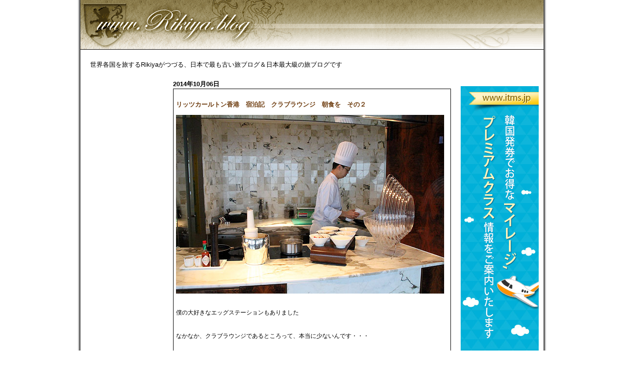

--- FILE ---
content_type: text/html
request_url: http://www.rikiya.com/blog/archives/005887.html
body_size: 45629
content:
<!DOCTYPE html PUBLIC "-//W3C//DTD XHTML 1.0 Transitional//EN""http://www.w3.org/TR/xhtml1/DTD/xhtml1-transitional.dtd">
<html xmlns="http://www.w3.org/1999/xhtml" xml:lang="ja" lang="ja">
<head>
<meta http-equiv="Content-Type" content="text/html; charset=UTF-8" />
<meta http-equiv="Content-Script-Type" content="text/javascript" />
<meta http-equiv="Content-Style-Type" content="text/css" />
<link rel="stylesheet" href="http://www.rikiya.com/img/tree-maker/tree-maker.css" type="text/css" media="screen" />
<script type="text/javascript" src="http://www.rikiya.com/img/tree-maker/maketree.js"></script>
<script type="text/javascript" src="http://www.rikiya.com/img/tree-maker/treehandler.js" charset="shift_jis"></script>
<meta name="keywords" content="アヌシー,フランス,航空会社,上級会員,JGC,SFC,空港,ラウンジ,さくらラウンジ,Signet,シグネット,南仏,ホテル,高級ホテル,ビジネスクラス" />
<meta name="description" content="南仏フランス・アヌシーの魅力と航空会社エアラインのラウンジやビジネスクラス、上級会員の紹介を行う飛行機マニアには最適なBlogブログサイトです" />
<link rel="stylesheet" href="http://www.rikiya.com/styles-site.css" type="text/css" />
<link rel="alternate" type="application/atom+xml" title="Atom" href="http://www.rikiya.com/atom.xml" />
<link rel="alternate" type="application/rss+xml" title="RSS 2.0" href="http://www.rikiya.com/index.xml" />
<title>リッツカールトン香港　宿泊記　クラブラウンジ　朝食を　その２ (我が心の故郷～南東フランス・アヌシー＆Rikiya’s Diary)</title>
<link rel="start" href="http://www.rikiya.com/" title="Home" />
<link rel="prev" href="http://www.rikiya.com/blog/archives/005886.html" title="リッツカールトン香港　宿泊記　クラブラウンジ　朝食を　その１" />
<link rel="next" href="http://www.rikiya.com/blog/archives/005888.html" title="リッツカールトン香港　宿泊記　クラブラウンジ　朝食を　その３" />


<script type="text/javascript" src="http://www.rikiya.com/mt-site.js"></script>



<script type="text/javascript">

  var _gaq = _gaq || [];
  _gaq.push(['_setAccount', 'UA-18277251-2']);
  _gaq.push(['_trackPageview']);

  (function() {
    var ga = document.createElement('script'); ga.type = 'text/javascript'; ga.async = true;
    ga.src = ('https:' == document.location.protocol ? 'https://ssl' : 'http://www') + '.google-analytics.com/ga.js';
    var s = document.getElementsByTagName('script')[0]; s.parentNode.insertBefore(ga, s);
  })();

</script>
</head>





<body onload="individualArchivesOnLoad(commenter_name)">
<div id="wrap">
<div id="banner">
<h1><a href="http://www.rikiya.com/" accesskey="1"><img src="http://www.rikiya.com/img/index950.gif" alt="我が心の故郷～南東フランス・アヌシー＆Rikiya’s Diary" width="964" height="102" /></a></h1>
</div><!-- /banner -->

<div id="container">
<div class="midashi1"> <br>
<h2 class="description">世界各国を旅するRikiyaがつづる、日本で最も古い旅ブログ＆日本最大級の旅ブログです


</h2>

<br />

</div><!-- midashi1 -->


<div id="llinks">
<div class="sidebar">


<script async src="//pagead2.googlesyndication.com/pagead/js/adsbygoogle.js"></script>
<!-- Rikiya1 -->
<ins class="adsbygoogle"
     style="display:inline-block;width:160px;height:600px"
     data-ad-client="ca-pub-5958911672499707"
     data-ad-slot="3381690754"></ins>
<script>
(adsbygoogle = window.adsbygoogle || []).push({});
</script>
<br><br>




<script async src="//pagead2.googlesyndication.com/pagead/js/adsbygoogle.js"></script>
<!-- Rikiya1 -->
<ins class="adsbygoogle"
     style="display:inline-block;width:160px;height:600px"
     data-ad-client="ca-pub-5958911672499707"
     data-ad-slot="3381690754"></ins>
<script>
(adsbygoogle = window.adsbygoogle || []).push({});
</script>
<br><br>




<script async src="//pagead2.googlesyndication.com/pagead/js/adsbygoogle.js"></script>
<!-- Rikiya1 -->
<ins class="adsbygoogle"
     style="display:inline-block;width:160px;height:600px"
     data-ad-client="ca-pub-5958911672499707"
     data-ad-slot="3381690754"></ins>
<script>
(adsbygoogle = window.adsbygoogle || []).push({});
</script>
<br><br>


<script async src="//pagead2.googlesyndication.com/pagead/js/adsbygoogle.js"></script>
<!-- Rikiya1 -->
<ins class="adsbygoogle"
     style="display:inline-block;width:160px;height:600px"
     data-ad-client="ca-pub-5958911672499707"
     data-ad-slot="3381690754"></ins>
<script>
(adsbygoogle = window.adsbygoogle || []).push({});
</script>
<br><br>




<script async src="//pagead2.googlesyndication.com/pagead/js/adsbygoogle.js"></script>
<!-- Rikiya1 -->
<ins class="adsbygoogle"
     style="display:inline-block;width:160px;height:600px"
     data-ad-client="ca-pub-5958911672499707"
     data-ad-slot="3381690754"></ins>
<script>
(adsbygoogle = window.adsbygoogle || []).push({});
</script>
<br><br>




<script async src="//pagead2.googlesyndication.com/pagead/js/adsbygoogle.js"></script>
<!-- Rikiya1 -->
<ins class="adsbygoogle"
     style="display:inline-block;width:160px;height:600px"
     data-ad-client="ca-pub-5958911672499707"
     data-ad-slot="3381690754"></ins>
<script>
(adsbygoogle = window.adsbygoogle || []).push({});
</script>
<br><br>



 
<ul>
 <li><h2>グループサイト</h2>
 <ul>
   <li><a href="http://www.kinaishoku.com/" target="_blank">機内食・ドットコム</a></li>
       </ul>
 </li>
</ul>






<div class="link"><a href="http://www.rikiya.com/privacy.html"><center><font size="2">プライバシーポリシー</center></font></a></div>








</div>
















</div><!-- end #llinks -->
















<div id="content">
<div class="blog">

<h3 class="date">2014&#24180;10&#26376;06&#26085;</h3>
<div class="blogbody" id="post-5887">

<br /><h3 class="storytitle">リッツカールトン香港　宿泊記　クラブラウンジ　朝食を　その２</h3>
	<p><img alt="hk2014-1391.jpg" src="http://www.rikiya.com/images/hk2014-1391.jpg" width="550" height="367" /></p>

<p><br />
僕の大好きなエッグステーションもありました</p>

<p><br />
なかなか、クラブラウンジであるところって、本当に少ないんです・・・</p>



<br /><br />



<script async src="//pagead2.googlesyndication.com/pagead/js/adsbygoogle.js"></script>
<!-- Rikiya4 -->
<ins class="adsbygoogle"
     style="display:inline-block;width:550px;height:350px"
     data-ad-client="ca-pub-5958911672499707"
     data-ad-slot="1716911557"></ins>
<script>
(adsbygoogle = window.adsbygoogle || []).push({});
</script>


<br /><br /><br />

<br />
<p><img alt="hk2014-1413.jpg" src="http://www.rikiya.com/images/hk2014-1413.jpg" width="550" height="367" /></p>

<p></p>

<p><img alt="hk2014-1414.jpg" src="http://www.rikiya.com/images/hk2014-1414.jpg" width="550" height="367" /></p>

<p></p>

<p><br />
サーモンも、こんな小瓶に分けられており、可愛いしとりやすいし、良いアイデアですよね</p>

<p></p>

<p><br />
<img alt="hk2014-1415.jpg" src="http://www.rikiya.com/images/hk2014-1415.jpg" width="550" height="367" /></p>

<p></p>

<p></p>

<p><img alt="hk2014-1406.jpg" src="http://www.rikiya.com/images/hk2014-1406.jpg" width="550" height="367" /></p>

<p></p>

<p><br />
デザート類も、小瓶で分けられておりました</p>

<p></p>

<p><br />
<img alt="hk2014-1407.jpg" src="http://www.rikiya.com/images/hk2014-1407.jpg" width="550" height="367" /></p>

<p></p>

<p><br />
マンゴープリンがとっても美味しそう♪</p>

<p></p>

<p></p>

<p><br />
<img alt="hk2014-1412.jpg" src="http://www.rikiya.com/images/hk2014-1412.jpg" width="550" height="367" /></p>

<p></p>

<p></p>

<p><img alt="hk2014-1411.jpg" src="http://www.rikiya.com/images/hk2014-1411.jpg" width="550" height="367" /></p>

<p></p>

<p></p>

<p><br />
<br></p>

<p><br />
やはりクオリティーの高さがひかります。</p>








<br /><br /><br /> <br><br>



<center><script async src="//pagead2.googlesyndication.com/pagead/js/adsbygoogle.js"></script>
<!-- Rikiya3 -->
<ins class="adsbygoogle"
     style="display:inline-block;width:300px;height:600px"
     data-ad-client="ca-pub-5958911672499707"
     data-ad-slot="1765356754"></ins>
<script>
(adsbygoogle = window.adsbygoogle || []).push({});
</script></center>




<br /><br /><br />



<br><br><center>
<a href="http://www.itms.jp/"><img src="http://www.rikiya.com/images/sl-y.jpg"></a>
<br><br>


<a href="http://hb.afl.rakuten.co.jp/hsc/0cca080d.2c7c9ca3.0cca07f0.ef9e72cb/" target="_blank"><img src="http://hbb.afl.rakuten.co.jp/hsb/0cca080d.2c7c9ca3.0cca07f0.ef9e72cb/153145/" border="0"></a>
</center>

<br>


<br /><br />


----------------------------------------------------------------------<br /><br />
前の記事：　<a href="http://www.rikiya.com/blog/archives/005886.html">リッツカールトン香港　宿泊記　クラブラウンジ　朝食を　その１</a><br />
次の記事：　<a href="http://www.rikiya.com/blog/archives/005888.html">リッツカールトン香港　宿泊記　クラブラウンジ　朝食を　その３</a><br /><br />
トップページへ：　<a href="http://www.rikiya.com">我が心の故郷アヌシー＆Rikiya's Diary</a>
<br /><br />
----------------------------------------------------------------------
<br /><br />


<br />



<script async src="//pagead2.googlesyndication.com/pagead/js/adsbygoogle.js"></script>
<ins class="adsbygoogle"
     style="display:inline-block;width:550px;height:550px"
     data-ad-client="ca-pub-5958911672499707"
     data-ad-slot="9100577558"></ins>
<script>
     (adsbygoogle = window.adsbygoogle || []).push({});
</script>
<br><br>







<div class="entry-footer">
18:38
| <a href="http://www.rikiya.com/blog/archives/005887.html#comments">コメント (4)</a>


</div><!-- entry-footer -->
</div><!-- blogbody -->



<div id="comments" class="comments">
                  <div class="comment-box">
            <h2 class="sidetitle">コメント (4)</h2>
      
            <a id="c419328"></a>
            <div id="comment-419328">
               <div class="comment-inner">
                  <div class="comment-content">
<p>確かに、エッグステーションがあるクラブラウンジってあまりないですね。</p>

<p>と、偉そうなことは言いますが、あまりクラブラウンジを利用したことがありません('◇')ゞ<br />
記憶の範囲では、フランクフルト空港のシェラトンくらいしか見たことないかも・・・</p>
                  </div>
                  <p class="comment-text">
投稿者:darl  |
<a href="#comment-419328" title="このコメントへのパーマリンク">2014&#24180;10&#26376;06&#26085; 17:13</a>
                  </p>
               </div>
            </div>
      
         
            <a id="c419538"></a>
            <div id="comment-419538">
               <div class="comment-inner">
                  <div class="comment-content">
<p>darlさん、こんにちは！<br /><br /><br />
FRAのシェラトンのラウンジ、広くて良いですよね～<br />
結構、好きなラウンジです(^^)<br /><br /><br />
で、darlさん。<br />
あの件を教えて頂きたいのですが（笑）<br />
</p>
                  </div>
                  <p class="comment-text">
投稿者:<a href="http://www.rikiya.com/" rel="nofollow">Rikiya</a>  |
<a href="#comment-419538" title="このコメントへのパーマリンク">2014&#24180;10&#26376;07&#26085; 16:10</a>
                  </p>
               </div>
            </div>
      
         
            <a id="c419885"></a>
            <div id="comment-419885">
               <div class="comment-inner">
                  <div class="comment-content">
<p>rikiyaさん<br />
こんばんわ。<br /><br /><br />
いつも記事を楽しみにしています。<br /><br /><br />
新参者ですが、４年前に初めてヨーロッパを訪れまして・・・<br />
以降、備忘録的にブログをつづっています。<br />
<a href="http://blogs.yahoo.co.jp/darl600" rel="nofollow">http://blogs.yahoo.co.jp/darl600</a><br /><br /><br />
rikiyaさんのブログ。<br />
実は勝手に、自分自身の旅の参考にさせていただいているんですよ。<br /><br /><br />
今、最も行きたいところがザルツブルク。<br />
記事にあった「ボスナ」。<br />
ビールと一緒に楽しみたいなぁ、っと思っています(^^♪</p>
                  </div>
                  <p class="comment-text">
投稿者:<a href="http://blogs.yahoo.co.jp/darl600" rel="nofollow">darl</a>  |
<a href="#comment-419885" title="このコメントへのパーマリンク">2014&#24180;10&#26376;08&#26085; 22:39</a>
                  </p>
               </div>
            </div>
      
         
            <a id="c421943"></a>
            <div id="comment-421943">
               <div class="comment-inner">
                  <div class="comment-content">
<p>darlさん、こんにちは！<br /><br /><br />
ブログのお知らせ、ありがとうございました(^^)<br />
おお～、日本酒お好きなんですね！！<br /><br /><br />
ちょっとじっくりと拝見させて頂きます！！<br />
</p>
                  </div>
                  <p class="comment-text">
投稿者:<a href="http://www.rikiya.com/" rel="nofollow">Rikiya</a>  |
<a href="#comment-421943" title="このコメントへのパーマリンク">2014&#24180;10&#26376;17&#26085; 14:58</a>
                  </p>
               </div>
            </div>
               </div>
      
   

    
   <form method="post" action="http://www.rikiya.com/cgi/mt/mt-comments.cgi" name="comments_form" onsubmit="if (this.bakecookie.checked) rememberMe(this)">
      <input type="hidden" name="static" value="1" />
      <input type="hidden" name="entry_id" value="5887" />
      
      <div id="comments-form">
         <h2 class="sidetitle">コメントを投稿</h2>
         
         <div class="comments-open-content">
            <script type="text/javascript">
            <!--
            writeTypeKeyGreeting(commenter_name, 5887);
            //-->
            </script>
         
                        <p class="comments-open-moderated">
               <font size="2">(コメントは、管理人の承認があるまでは、コメントは表示されません。その際はしばらくお待ち下さいませ。)</font>
            </p>
            

            <div id="comments-open-data">
               <div id="name-email">
                  <p>
<font size="2"><label for="comment-author">名前:</label></font><br />
<input id="comment-author" name="author" size="30" />
                  </p>
                  <p>
<font size="2"><label for="comment-email">メールアドレス:<br />（メールアドレスは記入頂きましても公開はされません。管理人Rikiyaのみに知らされます）</label></font><br />
<input id="comment-email" name="email" size="30" />
                  </p>
               </div>

               <p>
                  <font size="2"><label for="comment-url">URL:</label></font><br />
                  <input id="comment-url" name="url" size="30" />
               </p>
               <p>
                  <font size="2"><label for="comment-bake-cookie"><input type="checkbox"
id="comment-bake-cookie" name="bakecookie" onclick="if (!this.checked) forgetMe(document.comments_form)" value="1" />
この情報を登録しますか?</label></font>
               </p>
            </div>

            <p id="comments-open-text">
               <font size="2"><label for="comment-text">コメント: (スタイル用のHTMLタグが使えます)</label></font><br />
               <textarea id="comment-text" name="text" rows="15" cols="70"></textarea>
            </p>
            <div id="comments-open-footer" class="comments-open-footer">
               <input type="submit" accesskey="v" name="preview" id="comment-preview" value="確認" />
               <input type="submit" accesskey="s" name="post" id="comment-post" value="投稿" />
            </div>

<br /><br /><br />

         </div>
      </div>
   </form>
   
</div>

</div><!-- blog -->
</div><!-- #content -->


<div id="links">
<div class="sidebar">


<a href="http://www.itms.jp/"><img src="http://www.rikiya.com/images/sl.jpg"></a>
<br><br>



<script async src="//pagead2.googlesyndication.com/pagead/js/adsbygoogle.js"></script>
<!-- Rikiya1 -->
<ins class="adsbygoogle"
     style="display:inline-block;width:160px;height:600px"
     data-ad-client="ca-pub-5958911672499707"
     data-ad-slot="3381690754"></ins>
<script>
(adsbygoogle = window.adsbygoogle || []).push({});
</script>
<br><br>




<script async src="//pagead2.googlesyndication.com/pagead/js/adsbygoogle.js"></script>
<!-- Rikiya1 -->
<ins class="adsbygoogle"
     style="display:inline-block;width:160px;height:600px"
     data-ad-client="ca-pub-5958911672499707"
     data-ad-slot="3381690754"></ins>
<script>
(adsbygoogle = window.adsbygoogle || []).push({});
</script>
<br><br>






    <ul>
        <li><h2>Categories</h2>
<ul>
      <li class="module-list-item"><a href="http://www.rikiya.com/blog/archives/usj.html" title="">【国内旅行】USJ</a>
   
   </li>


      <li class="module-list-item"><a href="http://www.rikiya.com/blog/archives/cat27.html" title="">【国内旅行】京都</a>
   
   </li>


      <li class="module-list-item"><a href="http://www.rikiya.com/blog/archives/cat174.html" title="">【国内旅行】佐伯</a>
   
   </li>


      <li class="module-list-item"><a href="http://www.rikiya.com/blog/archives/cat61.html" title="">【国内旅行】内子</a>
   
   </li>


      <li class="module-list-item"><a href="http://www.rikiya.com/blog/archives/cat139.html" title="">【国内旅行】北九州</a>
   
   </li>


      <li class="module-list-item"><a href="http://www.rikiya.com/blog/archives/cat83.html" title="">【国内旅行】北海道１</a>
   
   </li>


      <li class="module-list-item"><a href="http://www.rikiya.com/blog/archives/cat63.html" title="">【国内旅行】北海道２</a>
   
   </li>


      <li class="module-list-item"><a href="http://www.rikiya.com/blog/archives/cat75.html" title="">【国内旅行】北海道３</a>
   
   </li>


      <li class="module-list-item"><a href="http://www.rikiya.com/blog/archives/cat145.html" title="">【国内旅行】北海道４</a>
   
   </li>


      <li class="module-list-item"><a href="http://www.rikiya.com/blog/archives/cat152.html" title="">【国内旅行】北海道５</a>
   
   </li>


      <li class="module-list-item"><a href="http://www.rikiya.com/blog/archives/cat155.html" title="">【国内旅行】北海道６</a>
   
   </li>


      <li class="module-list-item"><a href="http://www.rikiya.com/blog/archives/cat85.html" title="">【国内旅行】和歌山</a>
   
   </li>


      <li class="module-list-item"><a href="http://www.rikiya.com/blog/archives/cat132.html" title="">【国内旅行】大分</a>
   
   </li>


      <li class="module-list-item"><a href="http://www.rikiya.com/blog/archives/cat120.html" title="">【国内旅行】奈良</a>
   
   </li>


      <li class="module-list-item"><a href="http://www.rikiya.com/blog/archives/cat119.html" title="">【国内旅行】富山</a>
   
   </li>


      <li class="module-list-item"><a href="http://www.rikiya.com/blog/archives/cat118.html" title="">【国内旅行】小諸</a>
   
   </li>


      <li class="module-list-item"><a href="http://www.rikiya.com/blog/archives/cat128.html" title="">【国内旅行】山形</a>
   
   </li>


      <li class="module-list-item"><a href="http://www.rikiya.com/blog/archives/cat180.html" title="">【国内旅行】広島</a>
   
   </li>


      <li class="module-list-item"><a href="http://www.rikiya.com/blog/archives/cat17.html" title="">【国内旅行】徳島１</a>
   
   </li>


      <li class="module-list-item"><a href="http://www.rikiya.com/blog/archives/cat169.html" title="">【国内旅行】徳島２</a>
   
   </li>


      <li class="module-list-item"><a href="http://www.rikiya.com/blog/archives/cat168.html" title="">【国内旅行】日光</a>
   
   </li>


      <li class="module-list-item"><a href="http://www.rikiya.com/blog/archives/cat144.html" title="">【国内旅行】横浜</a>
   
   </li>


      <li class="module-list-item"><a href="http://www.rikiya.com/blog/archives/cat35.html" title="">【国内旅行】沖縄１</a>
   
   </li>


      <li class="module-list-item"><a href="http://www.rikiya.com/blog/archives/cat136.html" title="">【国内旅行】沖縄２</a>
   
   </li>


      <li class="module-list-item"><a href="http://www.rikiya.com/blog/archives/3.html" title="">【国内旅行】沖縄３</a>
   
   </li>


      <li class="module-list-item"><a href="http://www.rikiya.com/blog/archives/cat177.html" title="">【国内旅行】福島</a>
   
   </li>


      <li class="module-list-item"><a href="http://www.rikiya.com/blog/archives/cat45.html" title="">【国内旅行】軽井沢</a>
   
   </li>


      <li class="module-list-item"><a href="http://www.rikiya.com/blog/archives/cat18.html" title="">【国内旅行】近江八幡</a>
   
   </li>


      <li class="module-list-item"><a href="http://www.rikiya.com/blog/archives/cat161.html" title="">【国内旅行】青森</a>
   
   </li>


      <li class="module-list-item"><a href="http://www.rikiya.com/blog/archives/cat131.html" title="">【国内旅行】静岡</a>
   
   </li>


      <li class="module-list-item"><a href="http://www.rikiya.com/blog/archives/cat20.html" title="">【国内旅行】飛騨高山</a>
   
   </li>


      <li class="module-list-item"><a href="http://www.rikiya.com/blog/archives/cat15.html" title="">【国内旅行】高知</a>
   
   </li>


      <li class="module-list-item"><a href="http://www.rikiya.com/blog/archives/ana.html" title="">【宿泊】ANAインターコンチ</a>
   
   </li>


      <li class="module-list-item"><a href="http://www.rikiya.com/blog/archives/cat103.html" title="">【宿泊】ウェスティンシドニー</a>
   
   </li>


      <li class="module-list-item"><a href="http://www.rikiya.com/blog/archives/cat147.html" title="">【宿泊】ウェスティンナゴヤ</a>
   
   </li>


      <li class="module-list-item"><a href="http://www.rikiya.com/blog/archives/cat77.html" title="">【宿泊】ウェスティン大阪</a>
   
   </li>


      <li class="module-list-item"><a href="http://www.rikiya.com/blog/archives/cat62.html" title="">【宿泊】ウェスティン東京</a>
   
   </li>


      <li class="module-list-item"><a href="http://www.rikiya.com/blog/archives/cat92.html" title="">【宿泊】エラワンバンコク</a>
   
   </li>


      <li class="module-list-item"><a href="http://www.rikiya.com/blog/archives/cat90.html" title="">【宿泊】グランドハイアット</a>
   
   </li>


      <li class="module-list-item"><a href="http://www.rikiya.com/blog/archives/cat97.html" title="">【宿泊】コンラッドバンコク</a>
   
   </li>


      <li class="module-list-item"><a href="http://www.rikiya.com/blog/archives/cat121.html" title="">【宿泊】コンラッド東京</a>
   
   </li>


      <li class="module-list-item"><a href="http://www.rikiya.com/blog/archives/cat129.html" title="">【宿泊】シェラトン東京ベイ</a>
   
   </li>


      <li class="module-list-item"><a href="http://www.rikiya.com/blog/archives/cat142.html" title="">【宿泊】シェラトン香港</a>
   
   </li>


      <li class="module-list-item"><a href="http://www.rikiya.com/blog/archives/cat78.html" title="">【宿泊】スイスホテル大阪</a>
   
   </li>


      <li class="module-list-item"><a href="http://www.rikiya.com/blog/archives/cat109.html" title="">【宿泊】ストリングスホテル</a>
   
   </li>


      <li class="module-list-item"><a href="http://www.rikiya.com/blog/archives/gp.html" title="">【宿泊】ハイアットFFP</a>
   
   </li>


      <li class="module-list-item"><a href="http://www.rikiya.com/blog/archives/cat93.html" title="">【宿泊】ハイアットオークラン</a>
   
   </li>


      <li class="module-list-item"><a href="http://www.rikiya.com/blog/archives/cat89.html" title="">【宿泊】ハイアットサイゴン</a>
   
   </li>


      <li class="module-list-item"><a href="http://www.rikiya.com/blog/archives/cat94.html" title="">【宿泊】ハイアットサンクチュ</a>
   
   </li>


      <li class="module-list-item"><a href="http://www.rikiya.com/blog/archives/cat96.html" title="">【宿泊】ハイアットシドニー</a>
   
   </li>


      <li class="module-list-item"><a href="http://www.rikiya.com/blog/archives/cat101.html" title="">【宿泊】ハイアットワイキキ</a>
   
   </li>


      <li class="module-list-item"><a href="http://www.rikiya.com/blog/archives/cat40.html" title="">【宿泊】ハイアット大阪</a>
   
   </li>


      <li class="module-list-item"><a href="http://www.rikiya.com/blog/archives/cat42.html" title="">【宿泊】ハイアット東京</a>
   
   </li>


      <li class="module-list-item"><a href="http://www.rikiya.com/blog/archives/cat67.html" title="">【宿泊】ハイアット箱根</a>
   
   </li>


      <li class="module-list-item"><a href="http://www.rikiya.com/blog/archives/cat179.html" title="">【宿泊】パレスホテル東京</a>
   
   </li>


      <li class="module-list-item"><a href="http://www.rikiya.com/blog/archives/cat50.html" title="">【宿泊】パンパシフィック横浜</a>
   
   </li>


      <li class="module-list-item"><a href="http://www.rikiya.com/blog/archives/cat154.html" title="">【宿泊】パークハイアットパリ</a>
   
   </li>


      <li class="module-list-item"><a href="http://www.rikiya.com/blog/archives/cat43.html" title="">【宿泊】パークハイアット東京</a>
   
   </li>


      <li class="module-list-item"><a href="http://www.rikiya.com/blog/archives/cat104.html" title="">【宿泊】ヒルトンオークランド</a>
   
   </li>


      <li class="module-list-item"><a href="http://www.rikiya.com/blog/archives/cat99.html" title="">【宿泊】ヒルトンパリ</a>
   
   </li>


      <li class="module-list-item"><a href="http://www.rikiya.com/blog/archives/cat126.html" title="">【宿泊】ヒルトンフランクフル</a>
   
   </li>


      <li class="module-list-item"><a href="http://www.rikiya.com/blog/archives/cat125.html" title="">【宿泊】ヒルトンミュンヘン</a>
   
   </li>


      <li class="module-list-item"><a href="http://www.rikiya.com/blog/archives/cat100.html" title="">【宿泊】ヒルトン凱旋門</a>
   
   </li>


      <li class="module-list-item"><a href="http://www.rikiya.com/blog/archives/cat68.html" title="">【宿泊】ヒルトン大阪</a>
   
   </li>


      <li class="module-list-item"><a href="http://www.rikiya.com/blog/archives/cat73.html" title="">【宿泊】ヒルトン東京</a>
   
   </li>


      <li class="module-list-item"><a href="http://www.rikiya.com/blog/archives/cat64.html" title="">【宿泊】ヒルトン東京ベイ</a>
   
   </li>


      <li class="module-list-item"><a href="http://www.rikiya.com/blog/archives/cat106.html" title="">【宿泊】フォーシーズンズ香港</a>
   
   </li>


      <li class="module-list-item"><a href="http://www.rikiya.com/blog/archives/cat102.html" title="">【宿泊】フォーシーズンマウイ</a>
   
   </li>


      <li class="module-list-item"><a href="http://www.rikiya.com/blog/archives/cat13.html" title="">【宿泊】ホテル</a>
   
   </li>


      <li class="module-list-item"><a href="http://www.rikiya.com/blog/archives/cat54.html" title="">【宿泊】マンダリン東京</a>
   
   </li>


      <li class="module-list-item"><a href="http://www.rikiya.com/blog/archives/cat95.html" title="">【宿泊】ミルブルックリゾート</a>
   
   </li>


      <li class="module-list-item"><a href="http://www.rikiya.com/blog/archives/cat91.html" title="">【宿泊】リッツカパルア</a>
   
   </li>


      <li class="module-list-item"><a href="http://www.rikiya.com/blog/archives/cat98.html" title="">【宿泊】リッツソウル</a>
   
   </li>


      <li class="module-list-item"><a href="http://www.rikiya.com/blog/archives/cat46.html" title="">【宿泊】リッツ大阪</a>
   
   </li>


      <li class="module-list-item"><a href="http://www.rikiya.com/blog/archives/cat107.html" title="">【宿泊】リッツ東京</a>
   
   </li>


      <li class="module-list-item"><a href="http://www.rikiya.com/blog/archives/cat105.html" title="">【宿泊】リッツ香港</a>
   
   </li>


      <li class="module-list-item"><a href="http://www.rikiya.com/blog/archives/cat82.html" title="">【宿泊】リーガロイヤル大阪</a>
   
   </li>


      <li class="module-list-item"><a href="http://www.rikiya.com/blog/archives/cat60.html" title="">【宿泊】名古屋マリオット</a>
   
   </li>


      <li class="module-list-item"><a href="http://www.rikiya.com/blog/archives/cat137.html" title="">【宿泊】喜瀬別邸</a>
   
   </li>


      <li class="module-list-item"><a href="http://www.rikiya.com/blog/archives/cat110.html" title="">【宿泊】帝国ホテル大阪</a>
   
   </li>


      <li class="module-list-item"><a href="http://www.rikiya.com/blog/archives/cat134.html" title="">【宿泊】帝国ホテル東京</a>
   
   </li>


      <li class="module-list-item"><a href="http://www.rikiya.com/blog/archives/cat117.html" title="">【宿泊】星のや 軽井沢</a>
   
   </li>


      <li class="module-list-item"><a href="http://www.rikiya.com/blog/archives/cat80.html" title="">【宿泊】東京ドームホテル</a>
   
   </li>


      <li class="module-list-item"><a href="http://www.rikiya.com/blog/archives/cat4.html" title="">【海外旅行】アメリカ</a>
   
   </li>


      <li class="module-list-item"><a href="http://www.rikiya.com/blog/archives/cat3.html" title="">【海外旅行】イタリア１</a>
   
   </li>


      <li class="module-list-item"><a href="http://www.rikiya.com/blog/archives/cat32.html" title="">【海外旅行】イタリア２</a>
   
   </li>


      <li class="module-list-item"><a href="http://www.rikiya.com/blog/archives/cat170.html" title="">【海外旅行】イタリア３</a>
   
   </li>


      <li class="module-list-item"><a href="http://www.rikiya.com/blog/archives/cat196.html" title="">【海外旅行】イタリア４</a>
   
   </li>


      <li class="module-list-item"><a href="http://www.rikiya.com/blog/archives/cat69.html" title="">【海外旅行】オリエント急行１</a>
   
   </li>


      <li class="module-list-item"><a href="http://www.rikiya.com/blog/archives/cat171.html" title="">【海外旅行】オリエント急行２</a>
   
   </li>


      <li class="module-list-item"><a href="http://www.rikiya.com/blog/archives/cat70.html" title="">【海外旅行】オーストラリア</a>
   
   </li>


      <li class="module-list-item"><a href="http://www.rikiya.com/blog/archives/cat22.html" title="">【海外旅行】オーストリア</a>
   
   </li>


      <li class="module-list-item"><a href="http://www.rikiya.com/blog/archives/cat187.html" title="">【海外旅行】ギリシャ</a>
   
   </li>


      <li class="module-list-item"><a href="http://www.rikiya.com/blog/archives/cat113.html" title="">【海外旅行】シンガポール</a>
   
   </li>


      <li class="module-list-item"><a href="http://www.rikiya.com/blog/archives/cat191.html" title="">【海外旅行】シンガポール２</a>
   
   </li>


      <li class="module-list-item"><a href="http://www.rikiya.com/blog/archives/cat65.html" title="">【海外旅行】タイ１</a>
   
   </li>


      <li class="module-list-item"><a href="http://www.rikiya.com/blog/archives/cat76.html" title="">【海外旅行】タイ２</a>
   
   </li>


      <li class="module-list-item"><a href="http://www.rikiya.com/blog/archives/cat167.html" title="">【海外旅行】タイ３</a>
   
   </li>


      <li class="module-list-item"><a href="http://www.rikiya.com/blog/archives/cat124.html" title="">【海外旅行】ドイツ１</a>
   
   </li>


      <li class="module-list-item"><a href="http://www.rikiya.com/blog/archives/cat159.html" title="">【海外旅行】ドイツ２</a>
   
   </li>


   <li class="module-list-item">【海外旅行】ドイツ３</li>


      <li class="module-list-item"><a href="http://www.rikiya.com/blog/archives/cat182.html" title="">【海外旅行】ドイツ４</a>
   
   </li>


      <li class="module-list-item"><a href="http://www.rikiya.com/blog/archives/cat190.html" title="">【海外旅行】ドイツ５</a>
   
   </li>


      <li class="module-list-item"><a href="http://www.rikiya.com/blog/archives/cat193.html" title="">【海外旅行】ドバイ</a>
   
   </li>


      <li class="module-list-item"><a href="http://www.rikiya.com/blog/archives/cat55.html" title="">【海外旅行】ニュージー１</a>
   
   </li>


      <li class="module-list-item"><a href="http://www.rikiya.com/blog/archives/2_1.html" title="">【海外旅行】ニュージー２</a>
   
   </li>


      <li class="module-list-item"><a href="http://www.rikiya.com/blog/archives/cat84.html" title="">【海外旅行】ハワイ</a>
   
   </li>


      <li class="module-list-item"><a href="http://www.rikiya.com/blog/archives/cat5.html" title="">【海外旅行】フランス１</a>
   
   </li>


      <li class="module-list-item"><a href="http://www.rikiya.com/blog/archives/cat165.html" title="">【海外旅行】フランス１０</a>
   
   </li>


      <li class="module-list-item"><a href="http://www.rikiya.com/blog/archives/cat37.html" title="">【海外旅行】フランス２</a>
   
   </li>


      <li class="module-list-item"><a href="http://www.rikiya.com/blog/archives/cat41.html" title="">【海外旅行】フランス３</a>
   
   </li>


      <li class="module-list-item"><a href="http://www.rikiya.com/blog/archives/cat56.html" title="">【海外旅行】フランス４</a>
   
   </li>


      <li class="module-list-item"><a href="http://www.rikiya.com/blog/archives/cat59.html" title="">【海外旅行】フランス５</a>
   
   </li>


      <li class="module-list-item"><a href="http://www.rikiya.com/blog/archives/cat112.html" title="">【海外旅行】フランス６</a>
   
   </li>


      <li class="module-list-item"><a href="http://www.rikiya.com/blog/archives/cat86.html" title="">【海外旅行】フランス７</a>
   
   </li>


      <li class="module-list-item"><a href="http://www.rikiya.com/blog/archives/2_2.html" title="">【海外旅行】フランス８</a>
   
   </li>


      <li class="module-list-item"><a href="http://www.rikiya.com/blog/archives/cat153.html" title="">【海外旅行】フランス９</a>
   
   </li>


      <li class="module-list-item"><a href="http://www.rikiya.com/blog/archives/cat88.html" title="">【海外旅行】ベトナム１</a>
   
   </li>


      <li class="module-list-item"><a href="http://www.rikiya.com/blog/archives/cat156.html" title="">【海外旅行】ベトナム２</a>
   
   </li>


      <li class="module-list-item"><a href="http://www.rikiya.com/blog/archives/cat197.html" title="">【海外旅行】ベトナム３</a>
   
   </li>


      <li class="module-list-item"><a href="http://www.rikiya.com/blog/archives/cat164.html" title="">【海外旅行】マカオ</a>
   
   </li>


      <li class="module-list-item"><a href="http://www.rikiya.com/blog/archives/cat29.html" title="">【海外旅行】マルタ</a>
   
   </li>


      <li class="module-list-item"><a href="http://www.rikiya.com/blog/archives/cat188.html" title="">【海外旅行】マレーシア</a>
   
   </li>


      <li class="module-list-item"><a href="http://www.rikiya.com/blog/archives/cat31.html" title="">【海外旅行】中国２</a>
   
   </li>


      <li class="module-list-item"><a href="http://www.rikiya.com/blog/archives/cat51.html" title="">【海外旅行】中国３</a>
   
   </li>


      <li class="module-list-item"><a href="http://www.rikiya.com/blog/archives/cat162.html" title="">【海外旅行】中国４</a>
   
   </li>


      <li class="module-list-item"><a href="http://www.rikiya.com/blog/archives/cat47.html" title="">【海外旅行】台湾１</a>
   
   </li>


      <li class="module-list-item"><a href="http://www.rikiya.com/blog/archives/cat184.html" title="">【海外旅行】台湾２</a>
   
   </li>


      <li class="module-list-item"><a href="http://www.rikiya.com/blog/archives/cat186.html" title="">【海外旅行】台湾３</a>
   
   </li>


      <li class="module-list-item"><a href="http://www.rikiya.com/blog/archives/cat26.html" title="">【海外旅行】韓国１</a>
   
   </li>


      <li class="module-list-item"><a href="http://www.rikiya.com/blog/archives/2.html" title="">【海外旅行】韓国２</a>
   
   </li>


      <li class="module-list-item"><a href="http://www.rikiya.com/blog/archives/cat133.html" title="">【海外旅行】韓国３</a>
   
   </li>


      <li class="module-list-item"><a href="http://www.rikiya.com/blog/archives/cat160.html" title="">【海外旅行】韓国４</a>
   
   </li>


      <li class="module-list-item"><a href="http://www.rikiya.com/blog/archives/cat176.html" title="">【海外旅行】韓国５</a>
   
   </li>


      <li class="module-list-item"><a href="http://www.rikiya.com/blog/archives/cat48.html" title="">【海外旅行】香港１</a>
   
   </li>


      <li class="module-list-item"><a href="http://www.rikiya.com/blog/archives/cat141.html" title="">【海外旅行】香港２</a>
   
   </li>


      <li class="module-list-item"><a href="http://www.rikiya.com/blog/archives/cat178.html" title="">【海外旅行】香港３</a>
   
   </li>


      <li class="module-list-item"><a href="http://www.rikiya.com/blog/archives/cat192.html" title="">【海外旅行】香港４</a>
   
   </li>


      <li class="module-list-item"><a href="http://www.rikiya.com/blog/archives/1.html" title="">【雑記】1万人の第九</a>
   
   </li>


      <li class="module-list-item"><a href="http://www.rikiya.com/blog/archives/jal.html" title="">【雑記】JAL</a>
   
   </li>


      <li class="module-list-item"><a href="http://www.rikiya.com/blog/archives/cat194.html" title="">【雑記】みんなの旅ごはん日記</a>
   
   </li>


      <li class="module-list-item"><a href="http://www.rikiya.com/blog/archives/cat173.html" title="">【雑記】みんなの機内食</a>
   
   </li>


      <li class="module-list-item"><a href="http://www.rikiya.com/blog/archives/cat1.html" title="">【雑記】アヌシー</a>
   
   </li>


      <li class="module-list-item"><a href="http://www.rikiya.com/blog/archives/cat2.html" title="">【雑記】クラシック</a>
   
   </li>


      <li class="module-list-item"><a href="http://www.rikiya.com/blog/archives/cat108.html" title="">【雑記】クレジットカード</a>
   
   </li>


      <li class="module-list-item"><a href="http://www.rikiya.com/blog/archives/blog.html" title="">【雑記】ブログ</a>
   
   </li>


      <li class="module-list-item"><a href="http://www.rikiya.com/blog/archives/cat38.html" title="">【雑記】マスコミ取材</a>
   
   </li>


      <li class="module-list-item"><a href="http://www.rikiya.com/blog/archives/cat11.html" title="">【雑記】ミュージカル</a>
   
   </li>


      <li class="module-list-item"><a href="http://www.rikiya.com/blog/archives/cat10.html" title="">【雑記】仕事</a>
   
   </li>


      <li class="module-list-item"><a href="http://www.rikiya.com/blog/archives/cat127.html" title="">【雑記】旅行博</a>
   
   </li>


      <li class="module-list-item"><a href="http://www.rikiya.com/blog/archives/cat7.html" title="">【雑記】日記</a>
   
   </li>


      <li class="module-list-item"><a href="http://www.rikiya.com/blog/archives/cat24.html" title="">【雑記】日記２</a>
   
   </li>


      <li class="module-list-item"><a href="http://www.rikiya.com/blog/archives/cat52.html" title="">【雑記】日記３</a>
   
   </li>


      <li class="module-list-item"><a href="http://www.rikiya.com/blog/archives/cat146.html" title="">【雑記】日記４</a>
   
   </li>


      <li class="module-list-item"><a href="http://www.rikiya.com/blog/archives/cat157.html" title="">【雑記】日記５</a>
   
   </li>


      <li class="module-list-item"><a href="http://www.rikiya.com/blog/archives/cat163.html" title="">【雑記】日記６</a>
   
   </li>


      <li class="module-list-item"><a href="http://www.rikiya.com/blog/archives/cat8.html" title="">【雑記】福祉</a>
   
   </li>


      <li class="module-list-item"><a href="http://www.rikiya.com/blog/archives/cat138.html" title="">【雑記】脊柱側弯症</a>
   
   </li>


      <li class="module-list-item"><a href="http://www.rikiya.com/blog/archives/cat195.html" title="">【電車】トワイライトエクスプレス</a>
   
   </li>


      <li class="module-list-item"><a href="http://www.rikiya.com/blog/archives/a380.html" title="">【飛行機】A380</a>
   
   </li>


      <li class="module-list-item"><a href="http://www.rikiya.com/blog/archives/b747.html" title="">【飛行機】B747</a>
   
   </li>


      <li class="module-list-item"><a href="http://www.rikiya.com/blog/archives/b787.html" title="">【飛行機】B787</a>
   
   </li>


      <li class="module-list-item"><a href="http://www.rikiya.com/blog/archives/cat16.html" title="">【飛行機】エアポート</a>
   
   </li>


      <li class="module-list-item"><a href="http://www.rikiya.com/blog/archives/cat172.html" title="">【飛行機】ピーチ航空</a>
   
   </li>


      <li class="module-list-item"><a href="http://www.rikiya.com/blog/archives/fda.html" title="">【飛行機】フジドリーム</a>
   
   </li>


      <li class="module-list-item"><a href="http://www.rikiya.com/blog/archives/ffp.html" title="">【飛行機】マイレージ（FFP）</a>
   
   </li>


      <li class="module-list-item"><a href="http://www.rikiya.com/blog/archives/cat12.html" title="">【飛行機】ラウンジ（国内）</a>
   
   </li>


      <li class="module-list-item"><a href="http://www.rikiya.com/blog/archives/cat6.html" title="">【飛行機】ラウンジ（国際）</a>
   
   </li>


      <li class="module-list-item"><a href="http://www.rikiya.com/blog/archives/cat30.html" title="">【飛行機】中部国際空港</a>
   
   </li>


   <li class="module-list-item">【飛行機】北九州空港</li>


      <li class="module-list-item"><a href="http://www.rikiya.com/blog/archives/cat49.html" title="">【飛行機】成田国際空港</a>
   
   </li>


      <li class="module-list-item"><a href="http://www.rikiya.com/blog/archives/cat53.html" title="">【飛行機】空港</a>
   
   </li>


      <li class="module-list-item"><a href="http://www.rikiya.com/blog/archives/cat143.html" title="">【飛行機】茨城空港</a>
   
   </li>


      <li class="module-list-item"><a href="http://www.rikiya.com/blog/archives/cat36.html" title="">【飛行機】関西国際空港</a>
   
   </li>


      <li class="module-list-item"><a href="http://www.rikiya.com/blog/archives/cat150.html" title="">【飛行機】静岡空港</a>
   
   </li>


      <li class="module-list-item"><a href="http://www.rikiya.com/blog/archives/cat9.html" title="">【飛行機】飛行機</a>
   
   </li>


      <li class="module-list-item"><a href="http://www.rikiya.com/blog/archives/cat140.html" title="">【食事】そむりえ亭</a>
   
   </li>


      <li class="module-list-item"><a href="http://www.rikiya.com/blog/archives/cat130.html" title="">【食事】ミシュラン東京</a>
   
   </li>


      <li class="module-list-item"><a href="http://www.rikiya.com/blog/archives/cat39.html" title="">【食事】レストラン（その他）</a>
   
   </li>


      <li class="module-list-item"><a href="http://www.rikiya.com/blog/archives/cat44.html" title="">【食事】レストラン（京都）</a>
   
   </li>


      <li class="module-list-item"><a href="http://www.rikiya.com/blog/archives/cat81.html" title="">【食事】レストラン（名古屋）</a>
   
   </li>


      <li class="module-list-item"><a href="http://www.rikiya.com/blog/archives/cat14.html" title="">【食事】レストラン（大阪）</a>
   
   </li>


      <li class="module-list-item"><a href="http://www.rikiya.com/blog/archives/cat28.html" title="">【食事】レストラン（東京）</a>
   
   </li>


      <li class="module-list-item"><a href="http://www.rikiya.com/blog/archives/cat79.html" title="">【食事】ワイン会</a>
   
   </li>
</ul>

        </li>
</ul>

<ul>
 <li><h2>グループサイト</h2>
 <ul>
   <li><a href="http://www.kinaishoku.com/" target="_blank">機内食・ドットコム</a></li>
       </ul>
 </li>
</ul>


















</div><!-- sidebar -->
</div><!-- links -->
</div><!-- container -->
</div><!-- #wrap -->
<script type="text/javascript">
treeMaker();
</script>

<script type="text/javascript" src="http://apis.google.com/js/plusone.js">
  {lang: 'ja'}
</script>



</body>
</html>

--- FILE ---
content_type: text/html; charset=utf-8
request_url: https://www.google.com/recaptcha/api2/aframe
body_size: 225
content:
<!DOCTYPE HTML><html><head><meta http-equiv="content-type" content="text/html; charset=UTF-8"></head><body><script nonce="WYVyj5ELb8vj5jIbj9S6nA">/** Anti-fraud and anti-abuse applications only. See google.com/recaptcha */ try{var clients={'sodar':'https://pagead2.googlesyndication.com/pagead/sodar?'};window.addEventListener("message",function(a){try{if(a.source===window.parent){var b=JSON.parse(a.data);var c=clients[b['id']];if(c){var d=document.createElement('img');d.src=c+b['params']+'&rc='+(localStorage.getItem("rc::a")?sessionStorage.getItem("rc::b"):"");window.document.body.appendChild(d);sessionStorage.setItem("rc::e",parseInt(sessionStorage.getItem("rc::e")||0)+1);localStorage.setItem("rc::h",'1769234370985');}}}catch(b){}});window.parent.postMessage("_grecaptcha_ready", "*");}catch(b){}</script></body></html>

--- FILE ---
content_type: text/css
request_url: http://www.rikiya.com/styles-site.css
body_size: 10893
content:
@charset "utf-8";
/*
Theme Name: Rikiya.com blog
Version: 1.1
*/
body {  
	margin: 0px auto;
	font-family : Verdana,"ＭＳ ゴシック" ,sans-serif;
	background-image: url(./img/bg950.gif);
	background-repeat:repeat-y;
	background-position:top center;
}
img {
	border:none;
}
a 	{ color: #000066; text-decoration: underline;}
a:link	{ color: #000066; text-decoration: underline; }
a:visited	{ color: #cc0000; text-decoration: underline; }
a:active	{ color: #6F3E11;  }
a:hover		{ color: #993300;  }
#banner a, #banner a:link, #banner a:visited, #banner a:hover {color:black;}

h1,h2,h3 {
	margin: 0px;
	padding: 0px;
}

#wrap {
	width:964px;
/*	width:830px; */
	margin:0px auto;
	text-align:center;
}
#banner {
	width:964px;
/*	width:830px; */
	height:102px;
}
#banner #banner-commentspop {
	color: #000000;
	font-size:1px;
	font-weight:bold;
	padding:0px;
}
#banner-commentspop {
	color: #000000;
	border-left: 8px solid #000000;
	font-family: "MS UI Gothic" ,"ヒラギノ丸ゴ Pro W4" ,"Osaka",verdana ,arial ,sans-serif;
	font-size: 14px;
	font-weight: bold;
	margin-bottom:5px;
	padding:3px;
	text-align: right;
}

#container {
	width:964px;
/*	width:830px; */
	text-align:left;
}
.midashi1 {
	margin-left:20px;
  	padding-left:7px;
}

#inbox {
	text-align:left;
	padding: 0px;
	margin: 0px;
}
.description {
	font-family: "MS UI Gothic" ,"ヒラギノ丸ゴ Pro W4" ,"Osaka",verdana ,arial ,sans-serif;
	font-size:80%;
	font-weight:normal;
	margin-top: 5px;
	margin-bottom: 5px;
	width:800px;
}

#content {
	float:left;
/*	width:470px;	*/
	width:590px;
}


#content2 {
	float:left;
	margin-left: 10px;
/*	width: 620px;	*/
	width: 740px;
}

#links {
	width: 177px;
	text-align:left;
	float:left;
	margin-top:12px;
}
.ads{
/*	text-align:center;
	margin:0px auto;

*/
}
#llinks {
	width: 197px;
	margin-top:12px;
	margin-bottom: 5px;
	color: #6f3e11;
	text-align:left;
	float:left;
}
#llinks .sidebar {
/*	margin-left:10px;*/
	padding-left:17px;
}
#links ul.llinks-categories li ul ,
#llinks ul.llinks-categories li ul {
	width:144px;
	margin-left:0px;
	margin-bottom:10px;
	list-style-type:none;
}
ul.llinks-categories {
	width:150px;
	list-style-type:none;
	margin:0px;
	padding:0px;
}
ul.llinks-categories li {
	margin:0px;
	padding:0px;
}

.blog {
/*	width:455px;	*/
	width:570px;
	text-align:left;
}

.blogbody {
	border:1px solid #000;
	color: #000000;
	font-family: "MS UI Gothic" ,"ヒラギノ丸ゴ Pro W4" ,"Osaka",verdana ,arial ,sans-serif;
	font-size:12px;
	font-weight:normal;
	line-height:150%;
	margin-bottom:20px;
	padding: 5px;
}
.blogbody .storytitle a{
	color: #6F3E11; 
	font-weight:bold;
	text-decoration:none;
}
.blogbody .storytitle {
	font-size:110%;
	color: #6F3E11; 
	font-weight:bold;
	text-decoration:none;
}
.blogbody .storytitle  a:visited {
	color: #6F3E11; 
	font-weight:bold;
	text-decoration:none;
}
.entry-footer {
	text-align:right;
}
.blogbody input {
	border:1px solid #000000;
}
#alpha {
	border:1px solid #000000;
}
.search-results-header {
	font-size:12px;
	font-weight:bold;
	margin-top:10px;
}
.module-header {
	font-size:12px;
	font-weight:bold;
	margin-top:10px;
}
.module-content {
	float:left;
	padding:4px;
}
.entry-tags-list {
	width:350px;
}
.entry-tag {
	margin-right: 3px;
	display: inline;
	list-style: none;
}
li.entry-tag a.level1 {
    font-size: 180%;
}

li.entry-tag a.level2 {
    font-size: 165%;
}

li.entry-tag a.level3 {
    font-size: 145%;
}

li.entry-tag a.level4 {
    font-size: 135%;
}

li.entry-tag a.level5 {
    font-size: 120%;
}

li.tag a.level6 {
    font-size: 100%;
}

.categorytitle	{
	font-family: "MS UI Gothic" ,"ヒラギノ丸ゴ Pro W4" ,"Osaka",verdana ,arial ,sans-serif;
	font-size: 12px;
	font-weight:bold;
	padding: 3px;
}
/*
.title	{
	font-size: 3px; 
	color: #6F3E11; 
	text-transform: uppercase;
	font-weight:bold;
}
*/

.title2	{
	background: #E7E7CE;
	border-left: 8px solid #000000;
	color: #000000;
	font-family: "MS UI Gothic" ,"ヒラギノ丸ゴ Pro W4" ,"Osaka",verdana ,arial ,sans-serif;
	font-size: 20px;
	font-weight:bold;
	padding: 3px;
}
.blockquote {
	background: none;
	color: #000000;
	margin: 3px;
	font-family: "MS UI Gothic" ,"ヒラギノ丸ゴ Pro W4" ,"Osaka",verdana ,arial ,sans-serif;
	font-size:12px;
	font-weight:normal;
	line-height:150%;
	padding: 5px; 
	border: 1px solid #000000; 
	width: auto;
}
.blog h2.sidetitle{
	color: #ffffff;
	font-size:10px;
	font-weight:bold;
	background: #6f3e11;
	line-height:10px;
	margin:0px;
	padding:3px 0px 3px 20px;
	text-transform:uppercase;
	letter-spacing: .2em;
	border: 1px solid #000;
}
.quotetitle{
	background: none;
	font-family: "MS UI Gothic" ,"ヒラギノ丸ゴ Pro W4" ,"Osaka",verdana ,arial ,sans-serif;
	font-size:12px;
	font-weight:normal;
	color: #4386b1;
	padding: 3px;
}

#menu {
	border:none;
	font-family: "MS UI Gothic" ,"ヒラギノ丸ゴ Pro W4" ,"Osaka",verdana ,arial ,sans-serif;
	font-size: 12px;
	font-weight: normal;
	padding: 1px;
	text-align:center;
}
.date	{ 
	font-size:80%;
	font-weight:bold;
/*
	background: #E7E7CE;
	color: #000000;
	font-family: "MS UI Gothic" ,"ヒラギノ丸ゴ Pro W4" ,"Osaka",verdana ,arial ,sans-serif;
	font-size:12px;
	padding-bottom:3px;
	padding-left:9px;
*/
}

.posted	{ 
	background: none;
	color:#000000;
	font-family: "MS UI Gothic" ,"ヒラギノ丸ゴ Pro W4" ,"Osaka",verdana ,arial ,sans-serif;
	font-size: 11px;
	font-weight:normal;
}


.calendar {
	background: #FFFFFF;
	color: #000000;
	font-family: "MS UI Gothic" ,"ヒラギノ丸ゴ Pro W4" ,"Osaka",verdana ,arial ,sans-serif;
	font-size:11px;
	font-weight:normal;
	margin-bottom:5px;
	text-align:center;
}
.calendarhead {
	background: none;
	border-bottom: none;
	border-left: none;
	border-right: none;
	border-top: none;
	color: #000000;
	font-family: "?l?r ?o?S?V?b?N" ,"ヒラギノ丸ゴ Pro W4" ,"Osaka",verdana ,arial ,sans-serif;
	font-size:13px;
	font-weight:bold;
	padding:2px;
	text-align:center;
	text-transform:capitalize;
}
#links ul ,
#llinks ul{
	margin-left:0px;
	padding-left:0px;
	list-style-type:none;
}
#links div.sidetitle ,
#links ul li h2 ,
#llinks ul li h2 {
	color: #ffffff;
	font-size:10px;
	font-weight:bold;
	background: #6f3e11;
	line-height:14px;
	margin:0px;
	padding:4px 0px ;
	text-transform:uppercase;
	letter-spacing: .2em;
	border-top: 1px solid #000000;
}

#links div.sidetitle{
	width:151px;
	border-left:1px solid #000;
	border-right:1px solid #000;
}


#links ul li ,
#llinks ul li {
	width:151px;
	color: #000000;
	font-size:10px;
	font-weight:normal;
	background: #fdfdfd;
	line-height:14px;
	border-left: 1px solid #000000;
	border-right: 1px solid #000000;
	border-bottom: 1px solid #000000;
	margin:0px 0px 10px 0px;
	padding:0px 0px 5px 0px;
}
/*	Top Level Category	*/
#links ul li li ,
#llinks ul li li {
	width:146px;
	margin:0px 0px 0px 2px;
	padding:0px;
	border:none;
	list-style-type:none;
}
#links ul li li li ,
#llinks ul li li li {
	width:100px;
}

/*	The Newest Comment	*/

#links div.sidetitle ,
#llinks div.sidetitle{
	width:152px;
	color: #ffffff;
	font-size:10px;
	font-weight:bold;
	background: #6f3e11;
	line-height:14px;
	margin:0px;
	padding:4px 0px ;
	text-transform:uppercase;
	letter-spacing: .2em;
	border-top: 1px solid #000000;

}
#links div.side{
	width:152px;
	color: #000000;
	font-size:10px;
	font-weight:normal;
	background: #fdfdfd;
	line-height:14px;
	border:1px solid #000;
	margin:0px 0px 0px 0px;
	padding:0px;
}
#links div.side ul {
	margin:0px;
	padding:0px;
	list-style-type:none;
}

.syndicate {
	font-size:9px;
	font-weight:bold;
	line-height:14px;
	padding:2px;
	margin-top:10px;
	text-align:center;
	background: #faf0e6;
}

#recent-entries ul li{
	border:none;
}
.powered {
	color: #6f3e11;
	font-size:10px;
	font-weight:bold;
	border-top: 1px solid #faf0e6;
	border-bottom: 1px solid #faf0e6;
	line-height:14px;
	padding:2px;
	margin-top:10px;
	text-align:center;
}
.trackbacks-content ,
.comment-content {
	font-size:80%;
}
.trackback-footer,
.comment-text {
	font-size:80%;
	text-align:right;
	margin-bottom:4px;
	padding-bottom:4px;
	border-bottom:1px solid #cccccc;
}
.comments-body {
	background: #FFFFFF;
	border: 1px solid #000000;
	color:#000000;
	font-family: "?l?r ?o?S?V?b?N" ,"ヒラギノ丸ゴ Pro W4" ,"Osaka",verdana ,arial ,sans-serif;
	font-size:6px;
	font-weight:normal;
	line-height:150%;
	margin-bottom:5px;
	padding:5px;
}

.comments-header {
	font-size:90%;
}
.comments-post {
background: #FFFFFF;
color:#000000;
font-family: "?l?r ?o?S?V?b?N" ,"ヒラギノ丸ゴ Pro W4" ,"Osaka",verdana ,arial ,sans-serif;
font-size: 5px;
font-weight:normal;
}

ol#trackbacks,
ol#comments {
	font-size:80%;
}
#trackback-link {
	font-size:70%;
}

.trackback-url {
	background: #FFFFFF;
	border-bottom: 1px solid #000000;
	color:#000000;
	font-family: "Tahoma" ,"ヒラギノ丸ゴ Pro W4" ,"Osaka",verdana ,arial ,sans-serif;
	font-weight:bold;
	line-height:150%;
}

.trackback-body {
background: #FFFFFF;
border: 1px solid #000000;
color:#000000;
font-family: "MS UI Gothic" ,"ヒラギノ丸ゴ Pro W4" ,"Osaka",verdana ,arial ,sans-serif;
font-size:12px;
font-weight:normal;
line-height:150%;
padding: 5px;
}

.trackback-post {
background: #FFFFFF;
color:#000000;
font-family: "MS UI Gothic" ,"ヒラギノ丸ゴ Pro W4" ,"Osaka",verdana ,arial ,sans-serif;
font-size:12px;
font-weight:normal;
}
.comment-box{
	margin-bottom:10px;
}
.comment-box p{
	margin:5px 0px 5px 25px;
	
}
.comment-box h2{
	font-size:70%;
	padding:2px 0px 2px 20px;
	border:1px solid #000;
}
#commnent{
	width:90%;
	height:50px;
}
#comments-form{

}
#comments-form #comments-header{
	font-size:100%;
}
#comments-form form{
	margin:5px 0px 10px 15px;
}
#comments-form input{
	border:1px solid #000;
}
#comments-form h2{
	padding:2px 0px 2px 20px;
	margin-bottom:10px;
}
#comments-form p{
	margin:0px;
}
.comments-head	{
background: #FFFFFF;
border-bottom: none;
border-left: 7px solid #000000;
border-right: none;
border-top: none;
color: #000000; 
font-family: "MS UI Gothic" ,"ヒラギノ丸ゴ Pro W4" ,"Osaka",verdana ,arial ,sans-serif;
font-size: 8px;
font-weight:bold;
margin-bottom:5px; 
padding:3px;
}
.comment-footer{
	color:#E8440D;
	background-color:#ffffff;
	text-align:right;
}
form {
margin:0px;
}

select {
width:100%;
font-family: "Osaka", "ヒラギノ丸ゴ Pro W3",sans-serif;
}
input,textarea {
font-family: "Osaka", "ヒラギノ丸ゴ Pro W3",sans-serif;
margin: 2px;
}

.side input {
	color:#000000;
	background-color:#ffffff;
	border:1px solid #000000;
}

.module-tagcloud .module-list {text-align: left; list-style: none; }
.module-tagcloud .module-list-item { display: inline; }
.module-tagcloud div.taglevel1 { font-size: 19px; }
.module-tagcloud div.taglevel2 { font-size: 17px; }
.module-tagcloud div.taglevel3 { font-size: 15px; }
.module-tagcloud div.taglevel4 { font-size: 13px; }
.module-tagcloud div.taglevel5 { font-size: 11px; }
.module-tagcloud div.taglevel6 { font-size: 9px; }
